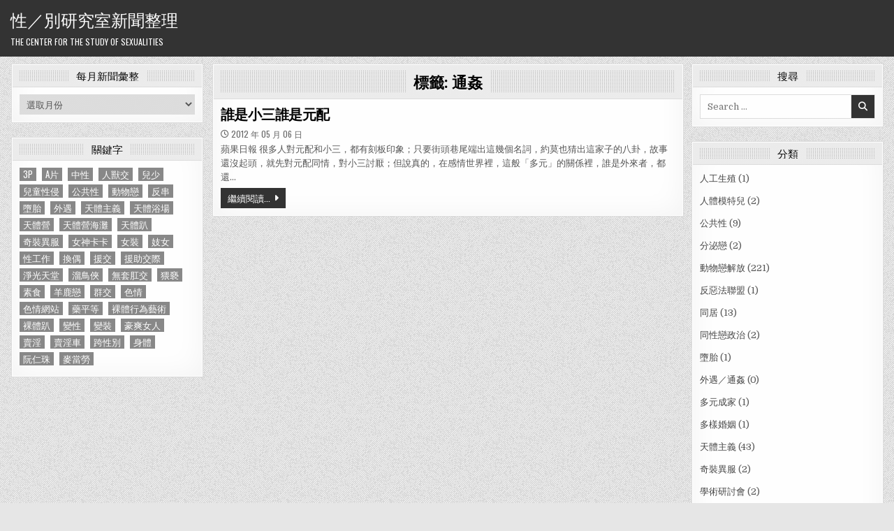

--- FILE ---
content_type: text/html; charset=UTF-8
request_url: https://sex.ncu.edu.tw/news_archive/?tag=%E9%80%9A%E5%A7%A6
body_size: 11144
content:
<!DOCTYPE html>
<html lang="zh-TW">
<head>
<meta charset="UTF-8">
<meta name="viewport" content="width=device-width, initial-scale=1, maximum-scale=1">
<link rel="profile" href="http://gmpg.org/xfn/11">
<title>通姦 &#8211; 性／別研究室新聞整理</title>
<meta name='robots' content='max-image-preview:large' />
	<style>img:is([sizes="auto" i], [sizes^="auto," i]) { contain-intrinsic-size: 3000px 1500px }</style>
	<link rel='dns-prefetch' href='//fonts.googleapis.com' />
<script type="text/javascript">
/* <![CDATA[ */
window._wpemojiSettings = {"baseUrl":"https:\/\/s.w.org\/images\/core\/emoji\/16.0.1\/72x72\/","ext":".png","svgUrl":"https:\/\/s.w.org\/images\/core\/emoji\/16.0.1\/svg\/","svgExt":".svg","source":{"concatemoji":"https:\/\/sex.ncu.edu.tw\/news_archive\/wp-includes\/js\/wp-emoji-release.min.js?ver=98905fb9152882b892065861c82dffaa"}};
/*! This file is auto-generated */
!function(s,n){var o,i,e;function c(e){try{var t={supportTests:e,timestamp:(new Date).valueOf()};sessionStorage.setItem(o,JSON.stringify(t))}catch(e){}}function p(e,t,n){e.clearRect(0,0,e.canvas.width,e.canvas.height),e.fillText(t,0,0);var t=new Uint32Array(e.getImageData(0,0,e.canvas.width,e.canvas.height).data),a=(e.clearRect(0,0,e.canvas.width,e.canvas.height),e.fillText(n,0,0),new Uint32Array(e.getImageData(0,0,e.canvas.width,e.canvas.height).data));return t.every(function(e,t){return e===a[t]})}function u(e,t){e.clearRect(0,0,e.canvas.width,e.canvas.height),e.fillText(t,0,0);for(var n=e.getImageData(16,16,1,1),a=0;a<n.data.length;a++)if(0!==n.data[a])return!1;return!0}function f(e,t,n,a){switch(t){case"flag":return n(e,"\ud83c\udff3\ufe0f\u200d\u26a7\ufe0f","\ud83c\udff3\ufe0f\u200b\u26a7\ufe0f")?!1:!n(e,"\ud83c\udde8\ud83c\uddf6","\ud83c\udde8\u200b\ud83c\uddf6")&&!n(e,"\ud83c\udff4\udb40\udc67\udb40\udc62\udb40\udc65\udb40\udc6e\udb40\udc67\udb40\udc7f","\ud83c\udff4\u200b\udb40\udc67\u200b\udb40\udc62\u200b\udb40\udc65\u200b\udb40\udc6e\u200b\udb40\udc67\u200b\udb40\udc7f");case"emoji":return!a(e,"\ud83e\udedf")}return!1}function g(e,t,n,a){var r="undefined"!=typeof WorkerGlobalScope&&self instanceof WorkerGlobalScope?new OffscreenCanvas(300,150):s.createElement("canvas"),o=r.getContext("2d",{willReadFrequently:!0}),i=(o.textBaseline="top",o.font="600 32px Arial",{});return e.forEach(function(e){i[e]=t(o,e,n,a)}),i}function t(e){var t=s.createElement("script");t.src=e,t.defer=!0,s.head.appendChild(t)}"undefined"!=typeof Promise&&(o="wpEmojiSettingsSupports",i=["flag","emoji"],n.supports={everything:!0,everythingExceptFlag:!0},e=new Promise(function(e){s.addEventListener("DOMContentLoaded",e,{once:!0})}),new Promise(function(t){var n=function(){try{var e=JSON.parse(sessionStorage.getItem(o));if("object"==typeof e&&"number"==typeof e.timestamp&&(new Date).valueOf()<e.timestamp+604800&&"object"==typeof e.supportTests)return e.supportTests}catch(e){}return null}();if(!n){if("undefined"!=typeof Worker&&"undefined"!=typeof OffscreenCanvas&&"undefined"!=typeof URL&&URL.createObjectURL&&"undefined"!=typeof Blob)try{var e="postMessage("+g.toString()+"("+[JSON.stringify(i),f.toString(),p.toString(),u.toString()].join(",")+"));",a=new Blob([e],{type:"text/javascript"}),r=new Worker(URL.createObjectURL(a),{name:"wpTestEmojiSupports"});return void(r.onmessage=function(e){c(n=e.data),r.terminate(),t(n)})}catch(e){}c(n=g(i,f,p,u))}t(n)}).then(function(e){for(var t in e)n.supports[t]=e[t],n.supports.everything=n.supports.everything&&n.supports[t],"flag"!==t&&(n.supports.everythingExceptFlag=n.supports.everythingExceptFlag&&n.supports[t]);n.supports.everythingExceptFlag=n.supports.everythingExceptFlag&&!n.supports.flag,n.DOMReady=!1,n.readyCallback=function(){n.DOMReady=!0}}).then(function(){return e}).then(function(){var e;n.supports.everything||(n.readyCallback(),(e=n.source||{}).concatemoji?t(e.concatemoji):e.wpemoji&&e.twemoji&&(t(e.twemoji),t(e.wpemoji)))}))}((window,document),window._wpemojiSettings);
/* ]]> */
</script>
<style id='wp-emoji-styles-inline-css' type='text/css'>

	img.wp-smiley, img.emoji {
		display: inline !important;
		border: none !important;
		box-shadow: none !important;
		height: 1em !important;
		width: 1em !important;
		margin: 0 0.07em !important;
		vertical-align: -0.1em !important;
		background: none !important;
		padding: 0 !important;
	}
</style>
<link rel='stylesheet' id='wp-block-library-css' href='https://sex.ncu.edu.tw/news_archive/wp-includes/css/dist/block-library/style.min.css?ver=98905fb9152882b892065861c82dffaa' type='text/css' media='all' />
<style id='classic-theme-styles-inline-css' type='text/css'>
/*! This file is auto-generated */
.wp-block-button__link{color:#fff;background-color:#32373c;border-radius:9999px;box-shadow:none;text-decoration:none;padding:calc(.667em + 2px) calc(1.333em + 2px);font-size:1.125em}.wp-block-file__button{background:#32373c;color:#fff;text-decoration:none}
</style>
<style id='global-styles-inline-css' type='text/css'>
:root{--wp--preset--aspect-ratio--square: 1;--wp--preset--aspect-ratio--4-3: 4/3;--wp--preset--aspect-ratio--3-4: 3/4;--wp--preset--aspect-ratio--3-2: 3/2;--wp--preset--aspect-ratio--2-3: 2/3;--wp--preset--aspect-ratio--16-9: 16/9;--wp--preset--aspect-ratio--9-16: 9/16;--wp--preset--color--black: #000000;--wp--preset--color--cyan-bluish-gray: #abb8c3;--wp--preset--color--white: #ffffff;--wp--preset--color--pale-pink: #f78da7;--wp--preset--color--vivid-red: #cf2e2e;--wp--preset--color--luminous-vivid-orange: #ff6900;--wp--preset--color--luminous-vivid-amber: #fcb900;--wp--preset--color--light-green-cyan: #7bdcb5;--wp--preset--color--vivid-green-cyan: #00d084;--wp--preset--color--pale-cyan-blue: #8ed1fc;--wp--preset--color--vivid-cyan-blue: #0693e3;--wp--preset--color--vivid-purple: #9b51e0;--wp--preset--gradient--vivid-cyan-blue-to-vivid-purple: linear-gradient(135deg,rgba(6,147,227,1) 0%,rgb(155,81,224) 100%);--wp--preset--gradient--light-green-cyan-to-vivid-green-cyan: linear-gradient(135deg,rgb(122,220,180) 0%,rgb(0,208,130) 100%);--wp--preset--gradient--luminous-vivid-amber-to-luminous-vivid-orange: linear-gradient(135deg,rgba(252,185,0,1) 0%,rgba(255,105,0,1) 100%);--wp--preset--gradient--luminous-vivid-orange-to-vivid-red: linear-gradient(135deg,rgba(255,105,0,1) 0%,rgb(207,46,46) 100%);--wp--preset--gradient--very-light-gray-to-cyan-bluish-gray: linear-gradient(135deg,rgb(238,238,238) 0%,rgb(169,184,195) 100%);--wp--preset--gradient--cool-to-warm-spectrum: linear-gradient(135deg,rgb(74,234,220) 0%,rgb(151,120,209) 20%,rgb(207,42,186) 40%,rgb(238,44,130) 60%,rgb(251,105,98) 80%,rgb(254,248,76) 100%);--wp--preset--gradient--blush-light-purple: linear-gradient(135deg,rgb(255,206,236) 0%,rgb(152,150,240) 100%);--wp--preset--gradient--blush-bordeaux: linear-gradient(135deg,rgb(254,205,165) 0%,rgb(254,45,45) 50%,rgb(107,0,62) 100%);--wp--preset--gradient--luminous-dusk: linear-gradient(135deg,rgb(255,203,112) 0%,rgb(199,81,192) 50%,rgb(65,88,208) 100%);--wp--preset--gradient--pale-ocean: linear-gradient(135deg,rgb(255,245,203) 0%,rgb(182,227,212) 50%,rgb(51,167,181) 100%);--wp--preset--gradient--electric-grass: linear-gradient(135deg,rgb(202,248,128) 0%,rgb(113,206,126) 100%);--wp--preset--gradient--midnight: linear-gradient(135deg,rgb(2,3,129) 0%,rgb(40,116,252) 100%);--wp--preset--font-size--small: 13px;--wp--preset--font-size--medium: 20px;--wp--preset--font-size--large: 36px;--wp--preset--font-size--x-large: 42px;--wp--preset--spacing--20: 0.44rem;--wp--preset--spacing--30: 0.67rem;--wp--preset--spacing--40: 1rem;--wp--preset--spacing--50: 1.5rem;--wp--preset--spacing--60: 2.25rem;--wp--preset--spacing--70: 3.38rem;--wp--preset--spacing--80: 5.06rem;--wp--preset--shadow--natural: 6px 6px 9px rgba(0, 0, 0, 0.2);--wp--preset--shadow--deep: 12px 12px 50px rgba(0, 0, 0, 0.4);--wp--preset--shadow--sharp: 6px 6px 0px rgba(0, 0, 0, 0.2);--wp--preset--shadow--outlined: 6px 6px 0px -3px rgba(255, 255, 255, 1), 6px 6px rgba(0, 0, 0, 1);--wp--preset--shadow--crisp: 6px 6px 0px rgba(0, 0, 0, 1);}:where(.is-layout-flex){gap: 0.5em;}:where(.is-layout-grid){gap: 0.5em;}body .is-layout-flex{display: flex;}.is-layout-flex{flex-wrap: wrap;align-items: center;}.is-layout-flex > :is(*, div){margin: 0;}body .is-layout-grid{display: grid;}.is-layout-grid > :is(*, div){margin: 0;}:where(.wp-block-columns.is-layout-flex){gap: 2em;}:where(.wp-block-columns.is-layout-grid){gap: 2em;}:where(.wp-block-post-template.is-layout-flex){gap: 1.25em;}:where(.wp-block-post-template.is-layout-grid){gap: 1.25em;}.has-black-color{color: var(--wp--preset--color--black) !important;}.has-cyan-bluish-gray-color{color: var(--wp--preset--color--cyan-bluish-gray) !important;}.has-white-color{color: var(--wp--preset--color--white) !important;}.has-pale-pink-color{color: var(--wp--preset--color--pale-pink) !important;}.has-vivid-red-color{color: var(--wp--preset--color--vivid-red) !important;}.has-luminous-vivid-orange-color{color: var(--wp--preset--color--luminous-vivid-orange) !important;}.has-luminous-vivid-amber-color{color: var(--wp--preset--color--luminous-vivid-amber) !important;}.has-light-green-cyan-color{color: var(--wp--preset--color--light-green-cyan) !important;}.has-vivid-green-cyan-color{color: var(--wp--preset--color--vivid-green-cyan) !important;}.has-pale-cyan-blue-color{color: var(--wp--preset--color--pale-cyan-blue) !important;}.has-vivid-cyan-blue-color{color: var(--wp--preset--color--vivid-cyan-blue) !important;}.has-vivid-purple-color{color: var(--wp--preset--color--vivid-purple) !important;}.has-black-background-color{background-color: var(--wp--preset--color--black) !important;}.has-cyan-bluish-gray-background-color{background-color: var(--wp--preset--color--cyan-bluish-gray) !important;}.has-white-background-color{background-color: var(--wp--preset--color--white) !important;}.has-pale-pink-background-color{background-color: var(--wp--preset--color--pale-pink) !important;}.has-vivid-red-background-color{background-color: var(--wp--preset--color--vivid-red) !important;}.has-luminous-vivid-orange-background-color{background-color: var(--wp--preset--color--luminous-vivid-orange) !important;}.has-luminous-vivid-amber-background-color{background-color: var(--wp--preset--color--luminous-vivid-amber) !important;}.has-light-green-cyan-background-color{background-color: var(--wp--preset--color--light-green-cyan) !important;}.has-vivid-green-cyan-background-color{background-color: var(--wp--preset--color--vivid-green-cyan) !important;}.has-pale-cyan-blue-background-color{background-color: var(--wp--preset--color--pale-cyan-blue) !important;}.has-vivid-cyan-blue-background-color{background-color: var(--wp--preset--color--vivid-cyan-blue) !important;}.has-vivid-purple-background-color{background-color: var(--wp--preset--color--vivid-purple) !important;}.has-black-border-color{border-color: var(--wp--preset--color--black) !important;}.has-cyan-bluish-gray-border-color{border-color: var(--wp--preset--color--cyan-bluish-gray) !important;}.has-white-border-color{border-color: var(--wp--preset--color--white) !important;}.has-pale-pink-border-color{border-color: var(--wp--preset--color--pale-pink) !important;}.has-vivid-red-border-color{border-color: var(--wp--preset--color--vivid-red) !important;}.has-luminous-vivid-orange-border-color{border-color: var(--wp--preset--color--luminous-vivid-orange) !important;}.has-luminous-vivid-amber-border-color{border-color: var(--wp--preset--color--luminous-vivid-amber) !important;}.has-light-green-cyan-border-color{border-color: var(--wp--preset--color--light-green-cyan) !important;}.has-vivid-green-cyan-border-color{border-color: var(--wp--preset--color--vivid-green-cyan) !important;}.has-pale-cyan-blue-border-color{border-color: var(--wp--preset--color--pale-cyan-blue) !important;}.has-vivid-cyan-blue-border-color{border-color: var(--wp--preset--color--vivid-cyan-blue) !important;}.has-vivid-purple-border-color{border-color: var(--wp--preset--color--vivid-purple) !important;}.has-vivid-cyan-blue-to-vivid-purple-gradient-background{background: var(--wp--preset--gradient--vivid-cyan-blue-to-vivid-purple) !important;}.has-light-green-cyan-to-vivid-green-cyan-gradient-background{background: var(--wp--preset--gradient--light-green-cyan-to-vivid-green-cyan) !important;}.has-luminous-vivid-amber-to-luminous-vivid-orange-gradient-background{background: var(--wp--preset--gradient--luminous-vivid-amber-to-luminous-vivid-orange) !important;}.has-luminous-vivid-orange-to-vivid-red-gradient-background{background: var(--wp--preset--gradient--luminous-vivid-orange-to-vivid-red) !important;}.has-very-light-gray-to-cyan-bluish-gray-gradient-background{background: var(--wp--preset--gradient--very-light-gray-to-cyan-bluish-gray) !important;}.has-cool-to-warm-spectrum-gradient-background{background: var(--wp--preset--gradient--cool-to-warm-spectrum) !important;}.has-blush-light-purple-gradient-background{background: var(--wp--preset--gradient--blush-light-purple) !important;}.has-blush-bordeaux-gradient-background{background: var(--wp--preset--gradient--blush-bordeaux) !important;}.has-luminous-dusk-gradient-background{background: var(--wp--preset--gradient--luminous-dusk) !important;}.has-pale-ocean-gradient-background{background: var(--wp--preset--gradient--pale-ocean) !important;}.has-electric-grass-gradient-background{background: var(--wp--preset--gradient--electric-grass) !important;}.has-midnight-gradient-background{background: var(--wp--preset--gradient--midnight) !important;}.has-small-font-size{font-size: var(--wp--preset--font-size--small) !important;}.has-medium-font-size{font-size: var(--wp--preset--font-size--medium) !important;}.has-large-font-size{font-size: var(--wp--preset--font-size--large) !important;}.has-x-large-font-size{font-size: var(--wp--preset--font-size--x-large) !important;}
:where(.wp-block-post-template.is-layout-flex){gap: 1.25em;}:where(.wp-block-post-template.is-layout-grid){gap: 1.25em;}
:where(.wp-block-columns.is-layout-flex){gap: 2em;}:where(.wp-block-columns.is-layout-grid){gap: 2em;}
:root :where(.wp-block-pullquote){font-size: 1.5em;line-height: 1.6;}
</style>
<link rel='stylesheet' id='primewp-maincss-css' href='https://sex.ncu.edu.tw/news_archive/wp-content/themes/primewp/style.css' type='text/css' media='all' />
<link rel='stylesheet' id='fontawesome-css' href='https://sex.ncu.edu.tw/news_archive/wp-content/themes/primewp/assets/css/all.min.css' type='text/css' media='all' />
<link rel='stylesheet' id='primewp-webfont-css' href='//fonts.googleapis.com/css?family=Playfair+Display:400,400i,700,700i|Domine:400,700|Oswald:400,700|Patua+One|Roboto+Condensed:400,400i,700,700i&#038;display=swap' type='text/css' media='all' />
<link rel='stylesheet' id='video-js-css' href='https://sex.ncu.edu.tw/news_archive/wp-content/plugins/video-embed-thumbnail-generator/video-js/video-js.min.css?ver=7.14.3' type='text/css' media='all' />
<link rel='stylesheet' id='video-js-kg-skin-css' href='https://sex.ncu.edu.tw/news_archive/wp-content/plugins/video-embed-thumbnail-generator/video-js/kg-video-js-skin.css?ver=4.10.3' type='text/css' media='all' />
<link rel='stylesheet' id='kgvid_video_styles-css' href='https://sex.ncu.edu.tw/news_archive/wp-content/plugins/video-embed-thumbnail-generator/src/public/css/videopack-styles.css?ver=4.10.3' type='text/css' media='all' />
<!--n2css--><!--n2js--><script type="text/javascript" src="https://sex.ncu.edu.tw/news_archive/wp-includes/js/jquery/jquery.min.js?ver=3.7.1" id="jquery-core-js"></script>
<script type="text/javascript" src="https://sex.ncu.edu.tw/news_archive/wp-includes/js/jquery/jquery-migrate.min.js?ver=3.4.1" id="jquery-migrate-js"></script>
<link rel="https://api.w.org/" href="https://sex.ncu.edu.tw/news_archive/index.php?rest_route=/" /><link rel="alternate" title="JSON" type="application/json" href="https://sex.ncu.edu.tw/news_archive/index.php?rest_route=/wp/v2/tags/52" /><link rel="EditURI" type="application/rsd+xml" title="RSD" href="https://sex.ncu.edu.tw/news_archive/xmlrpc.php?rsd" />

<style type="text/css" id="custom-background-css">
body.custom-background { background-image: url("https://sex.ncu.edu.tw/news_archive/wp-content/themes/primewp/assets/images/background.png"); background-position: left top; background-size: auto; background-repeat: repeat; background-attachment: fixed; }
</style>
	</head>

<body class="archive tag tag-52 custom-background wp-embed-responsive wp-theme-primewp metaslider-plugin primewp-animated primewp-fadein primewp-header-menu-active primewp-secondary-menu-active primewp-uc-links" id="primewp-site-body" itemscope="itemscope" itemtype="http://schema.org/WebPage">
<a class="skip-link screen-reader-text" href="#primewp-posts-wrapper">Skip to content</a>


<div class="primewp-site-header primewp-container" id="primewp-header" itemscope="itemscope" itemtype="http://schema.org/WPHeader" role="banner">
<div class="primewp-head-content primewp-clearfix" id="primewp-head-content">

<div class="primewp-header-inside primewp-clearfix">
<div class="primewp-header-inside-content primewp-clearfix">
<div class="primewp-outer-wrapper">

<div class="primewp-logo">
    <div class="site-branding">
                  <p class="primewp-site-title"><a href="https://sex.ncu.edu.tw/news_archive/" rel="home">性／別研究室新聞整理</a></p>
            <p class="primewp-site-description"><span>The Center for the Study of Sexualities</span></p>        </div>
</div>

<div class="primewp-header-right">
</div>

</div>
</div>
</div>

<div class="primewp-header-bottom-content" id="primewp-header-bottom-content-1">
<div class="primewp-outer-wrapper">

<form role="search" method="get" class="primewp-search-form" action="https://sex.ncu.edu.tw/news_archive/">
<label>
    <span class="primewp-sr-only">Search for:</span>
    <input type="search" class="primewp-search-field" placeholder="Search &hellip;" value="" name="s" />
</label>
<input type="submit" class="primewp-search-submit" value="&#xf002;" />
</form></div>
</div>

<div class="primewp-header-bottom-content" id="primewp-header-bottom-content-2">
<div class="primewp-outer-wrapper">

<div class='primewp-top-social-icons'>
                                                                                                                                                                                                                                                                               <a href="https://sex.ncu.edu.tw/news_archive/wp-login.php?redirect_to=https%3A%2F%2Fsex.ncu.edu.tw%2Fnews_archive%2F%3Fp%3D340" aria-label="Login / Register Button" class="primewp-social-icon-login"><i class="fas fa-sign-in-alt" aria-hidden="true" title="Login / Register"></i></a></div>

</div>
</div>

</div><!--/#primewp-head-content -->
</div><!--/#primewp-header -->



<div class="primewp-outer-wrapper">


</div>

<div class="primewp-outer-wrapper" id="primewp-wrapper-outside">

<div class="primewp-container primewp-clearfix" id="primewp-wrapper">
<div class="primewp-content-wrapper primewp-clearfix" id="primewp-content-wrapper">
<div class="primewp-main-wrapper primewp-clearfix" id="primewp-main-wrapper" itemscope="itemscope" itemtype="http://schema.org/Blog" role="main">
<div class="theiaStickySidebar">
<div class="primewp-main-wrapper-inside primewp-clearfix">




<div class="primewp-posts-wrapper" id="primewp-posts-wrapper">

<div class="primewp-posts primewp-box">
<div class="primewp-box-inside">

<div class="primewp-page-header-outside">
<header class="primewp-page-header">
<div class="primewp-page-header-inside">
<h1 class="page-title">標籤: <span>通姦</span></h1></div>
</header>
</div>

<div class="primewp-posts-content">


    <div class="primewp-posts-container">
        
        
<div id="post-340" class="primewp-fp04-post primewp-item-post">

    
        <div class="primewp-fp04-post-details-full">
    
    <h3 class="primewp-fp04-post-title"><a href="https://sex.ncu.edu.tw/news_archive/?p=340" rel="bookmark">誰是小三誰是元配</a></h3>
            <div class="primewp-fp04-post-footer">
        <span class="primewp-fp04-post-date primewp-fp04-post-meta"><i class="far fa-clock" aria-hidden="true"></i>&nbsp;2012 年 05 月 06 日</span>        </div>
    
    <div class="primewp-fp04-post-snippet"><p>蘋果日報 很多人對元配和小三，都有刻板印象；只要街頭巷尾端出這幾個名詞，約莫也猜出這家子的八卦，故事還沒起頭，就先對元配同情，對小三討厭；但說真的，在感情世界裡，這般「多元」的關係裡，誰是外來者，都還&#8230;</p>
</div>
    <div class='primewp-fp04-post-read-more'><a href="https://sex.ncu.edu.tw/news_archive/?p=340">繼續閱讀...</a></div>
    </div>    
</div>
        </div>
    <div class="clear"></div>

    

</div>

</div>
</div>

</div><!--/#primewp-posts-wrapper -->




</div>
</div>
</div><!-- /#primewp-main-wrapper -->


<div class="primewp-sidebar-one-wrapper primewp-sidebar-widget-areas primewp-clearfix" id="primewp-sidebar-one-wrapper" itemscope="itemscope" itemtype="http://schema.org/WPSideBar" role="complementary">
<div class="theiaStickySidebar">
<div class="primewp-sidebar-one-wrapper-inside primewp-clearfix">

<div id="archives-4" class="primewp-side-widget widget primewp-box widget_archive"><div class="primewp-box-inside"><div class="primewp-widget-header"><h2 class="primewp-widget-title"><span>每月新聞彙整</span></h2></div>		<label class="screen-reader-text" for="archives-dropdown-4">每月新聞彙整</label>
		<select id="archives-dropdown-4" name="archive-dropdown">
			
			<option value="">選取月份</option>
				<option value='https://sex.ncu.edu.tw/news_archive/?m=202509'> 2025 年 9 月 &nbsp;(1)</option>
	<option value='https://sex.ncu.edu.tw/news_archive/?m=202111'> 2021 年 11 月 &nbsp;(1)</option>
	<option value='https://sex.ncu.edu.tw/news_archive/?m=202009'> 2020 年 9 月 &nbsp;(1)</option>
	<option value='https://sex.ncu.edu.tw/news_archive/?m=202008'> 2020 年 8 月 &nbsp;(1)</option>
	<option value='https://sex.ncu.edu.tw/news_archive/?m=202007'> 2020 年 7 月 &nbsp;(1)</option>
	<option value='https://sex.ncu.edu.tw/news_archive/?m=202006'> 2020 年 6 月 &nbsp;(1)</option>
	<option value='https://sex.ncu.edu.tw/news_archive/?m=202003'> 2020 年 3 月 &nbsp;(3)</option>
	<option value='https://sex.ncu.edu.tw/news_archive/?m=201912'> 2019 年 12 月 &nbsp;(1)</option>
	<option value='https://sex.ncu.edu.tw/news_archive/?m=201809'> 2018 年 9 月 &nbsp;(1)</option>
	<option value='https://sex.ncu.edu.tw/news_archive/?m=201807'> 2018 年 7 月 &nbsp;(1)</option>
	<option value='https://sex.ncu.edu.tw/news_archive/?m=201806'> 2018 年 6 月 &nbsp;(1)</option>
	<option value='https://sex.ncu.edu.tw/news_archive/?m=201804'> 2018 年 4 月 &nbsp;(1)</option>
	<option value='https://sex.ncu.edu.tw/news_archive/?m=201803'> 2018 年 3 月 &nbsp;(2)</option>
	<option value='https://sex.ncu.edu.tw/news_archive/?m=201802'> 2018 年 2 月 &nbsp;(3)</option>
	<option value='https://sex.ncu.edu.tw/news_archive/?m=201801'> 2018 年 1 月 &nbsp;(3)</option>
	<option value='https://sex.ncu.edu.tw/news_archive/?m=201708'> 2017 年 8 月 &nbsp;(2)</option>
	<option value='https://sex.ncu.edu.tw/news_archive/?m=201506'> 2015 年 6 月 &nbsp;(1)</option>
	<option value='https://sex.ncu.edu.tw/news_archive/?m=201408'> 2014 年 8 月 &nbsp;(1)</option>
	<option value='https://sex.ncu.edu.tw/news_archive/?m=201312'> 2013 年 12 月 &nbsp;(1)</option>
	<option value='https://sex.ncu.edu.tw/news_archive/?m=201311'> 2013 年 11 月 &nbsp;(2)</option>
	<option value='https://sex.ncu.edu.tw/news_archive/?m=201310'> 2013 年 10 月 &nbsp;(1)</option>
	<option value='https://sex.ncu.edu.tw/news_archive/?m=201309'> 2013 年 9 月 &nbsp;(1)</option>
	<option value='https://sex.ncu.edu.tw/news_archive/?m=201308'> 2013 年 8 月 &nbsp;(1)</option>
	<option value='https://sex.ncu.edu.tw/news_archive/?m=201307'> 2013 年 7 月 &nbsp;(13)</option>
	<option value='https://sex.ncu.edu.tw/news_archive/?m=201306'> 2013 年 6 月 &nbsp;(6)</option>
	<option value='https://sex.ncu.edu.tw/news_archive/?m=201305'> 2013 年 5 月 &nbsp;(7)</option>
	<option value='https://sex.ncu.edu.tw/news_archive/?m=201304'> 2013 年 4 月 &nbsp;(14)</option>
	<option value='https://sex.ncu.edu.tw/news_archive/?m=201303'> 2013 年 3 月 &nbsp;(15)</option>
	<option value='https://sex.ncu.edu.tw/news_archive/?m=201301'> 2013 年 1 月 &nbsp;(2)</option>
	<option value='https://sex.ncu.edu.tw/news_archive/?m=201212'> 2012 年 12 月 &nbsp;(2)</option>
	<option value='https://sex.ncu.edu.tw/news_archive/?m=201211'> 2012 年 11 月 &nbsp;(3)</option>
	<option value='https://sex.ncu.edu.tw/news_archive/?m=201210'> 2012 年 10 月 &nbsp;(2)</option>
	<option value='https://sex.ncu.edu.tw/news_archive/?m=201209'> 2012 年 9 月 &nbsp;(1)</option>
	<option value='https://sex.ncu.edu.tw/news_archive/?m=201208'> 2012 年 8 月 &nbsp;(6)</option>
	<option value='https://sex.ncu.edu.tw/news_archive/?m=201207'> 2012 年 7 月 &nbsp;(4)</option>
	<option value='https://sex.ncu.edu.tw/news_archive/?m=201206'> 2012 年 6 月 &nbsp;(2)</option>
	<option value='https://sex.ncu.edu.tw/news_archive/?m=201205'> 2012 年 5 月 &nbsp;(3)</option>
	<option value='https://sex.ncu.edu.tw/news_archive/?m=201204'> 2012 年 4 月 &nbsp;(4)</option>
	<option value='https://sex.ncu.edu.tw/news_archive/?m=201203'> 2012 年 3 月 &nbsp;(6)</option>
	<option value='https://sex.ncu.edu.tw/news_archive/?m=201202'> 2012 年 2 月 &nbsp;(7)</option>
	<option value='https://sex.ncu.edu.tw/news_archive/?m=201201'> 2012 年 1 月 &nbsp;(9)</option>
	<option value='https://sex.ncu.edu.tw/news_archive/?m=201111'> 2011 年 11 月 &nbsp;(5)</option>
	<option value='https://sex.ncu.edu.tw/news_archive/?m=201110'> 2011 年 10 月 &nbsp;(3)</option>
	<option value='https://sex.ncu.edu.tw/news_archive/?m=201108'> 2011 年 8 月 &nbsp;(3)</option>
	<option value='https://sex.ncu.edu.tw/news_archive/?m=201107'> 2011 年 7 月 &nbsp;(7)</option>
	<option value='https://sex.ncu.edu.tw/news_archive/?m=201106'> 2011 年 6 月 &nbsp;(13)</option>
	<option value='https://sex.ncu.edu.tw/news_archive/?m=201105'> 2011 年 5 月 &nbsp;(11)</option>
	<option value='https://sex.ncu.edu.tw/news_archive/?m=201104'> 2011 年 4 月 &nbsp;(9)</option>
	<option value='https://sex.ncu.edu.tw/news_archive/?m=201103'> 2011 年 3 月 &nbsp;(4)</option>
	<option value='https://sex.ncu.edu.tw/news_archive/?m=201102'> 2011 年 2 月 &nbsp;(10)</option>
	<option value='https://sex.ncu.edu.tw/news_archive/?m=201101'> 2011 年 1 月 &nbsp;(6)</option>
	<option value='https://sex.ncu.edu.tw/news_archive/?m=201012'> 2010 年 12 月 &nbsp;(4)</option>
	<option value='https://sex.ncu.edu.tw/news_archive/?m=201011'> 2010 年 11 月 &nbsp;(5)</option>
	<option value='https://sex.ncu.edu.tw/news_archive/?m=201010'> 2010 年 10 月 &nbsp;(13)</option>
	<option value='https://sex.ncu.edu.tw/news_archive/?m=201009'> 2010 年 9 月 &nbsp;(9)</option>
	<option value='https://sex.ncu.edu.tw/news_archive/?m=201008'> 2010 年 8 月 &nbsp;(28)</option>
	<option value='https://sex.ncu.edu.tw/news_archive/?m=201007'> 2010 年 7 月 &nbsp;(16)</option>
	<option value='https://sex.ncu.edu.tw/news_archive/?m=201006'> 2010 年 6 月 &nbsp;(5)</option>
	<option value='https://sex.ncu.edu.tw/news_archive/?m=201005'> 2010 年 5 月 &nbsp;(8)</option>
	<option value='https://sex.ncu.edu.tw/news_archive/?m=201004'> 2010 年 4 月 &nbsp;(11)</option>
	<option value='https://sex.ncu.edu.tw/news_archive/?m=201003'> 2010 年 3 月 &nbsp;(10)</option>
	<option value='https://sex.ncu.edu.tw/news_archive/?m=201002'> 2010 年 2 月 &nbsp;(9)</option>
	<option value='https://sex.ncu.edu.tw/news_archive/?m=201001'> 2010 年 1 月 &nbsp;(11)</option>
	<option value='https://sex.ncu.edu.tw/news_archive/?m=200912'> 2009 年 12 月 &nbsp;(20)</option>
	<option value='https://sex.ncu.edu.tw/news_archive/?m=200911'> 2009 年 11 月 &nbsp;(25)</option>
	<option value='https://sex.ncu.edu.tw/news_archive/?m=200910'> 2009 年 10 月 &nbsp;(14)</option>
	<option value='https://sex.ncu.edu.tw/news_archive/?m=200909'> 2009 年 9 月 &nbsp;(8)</option>
	<option value='https://sex.ncu.edu.tw/news_archive/?m=200908'> 2009 年 8 月 &nbsp;(4)</option>
	<option value='https://sex.ncu.edu.tw/news_archive/?m=200907'> 2009 年 7 月 &nbsp;(16)</option>
	<option value='https://sex.ncu.edu.tw/news_archive/?m=200906'> 2009 年 6 月 &nbsp;(9)</option>
	<option value='https://sex.ncu.edu.tw/news_archive/?m=200905'> 2009 年 5 月 &nbsp;(3)</option>
	<option value='https://sex.ncu.edu.tw/news_archive/?m=200904'> 2009 年 4 月 &nbsp;(2)</option>
	<option value='https://sex.ncu.edu.tw/news_archive/?m=200903'> 2009 年 3 月 &nbsp;(2)</option>
	<option value='https://sex.ncu.edu.tw/news_archive/?m=200902'> 2009 年 2 月 &nbsp;(5)</option>
	<option value='https://sex.ncu.edu.tw/news_archive/?m=200901'> 2009 年 1 月 &nbsp;(12)</option>
	<option value='https://sex.ncu.edu.tw/news_archive/?m=200812'> 2008 年 12 月 &nbsp;(6)</option>
	<option value='https://sex.ncu.edu.tw/news_archive/?m=200811'> 2008 年 11 月 &nbsp;(10)</option>
	<option value='https://sex.ncu.edu.tw/news_archive/?m=200810'> 2008 年 10 月 &nbsp;(12)</option>
	<option value='https://sex.ncu.edu.tw/news_archive/?m=200809'> 2008 年 9 月 &nbsp;(3)</option>
	<option value='https://sex.ncu.edu.tw/news_archive/?m=200808'> 2008 年 8 月 &nbsp;(7)</option>
	<option value='https://sex.ncu.edu.tw/news_archive/?m=200807'> 2008 年 7 月 &nbsp;(12)</option>
	<option value='https://sex.ncu.edu.tw/news_archive/?m=200806'> 2008 年 6 月 &nbsp;(10)</option>
	<option value='https://sex.ncu.edu.tw/news_archive/?m=200805'> 2008 年 5 月 &nbsp;(5)</option>
	<option value='https://sex.ncu.edu.tw/news_archive/?m=200804'> 2008 年 4 月 &nbsp;(11)</option>
	<option value='https://sex.ncu.edu.tw/news_archive/?m=200803'> 2008 年 3 月 &nbsp;(8)</option>
	<option value='https://sex.ncu.edu.tw/news_archive/?m=200802'> 2008 年 2 月 &nbsp;(9)</option>
	<option value='https://sex.ncu.edu.tw/news_archive/?m=200801'> 2008 年 1 月 &nbsp;(3)</option>
	<option value='https://sex.ncu.edu.tw/news_archive/?m=200712'> 2007 年 12 月 &nbsp;(6)</option>
	<option value='https://sex.ncu.edu.tw/news_archive/?m=200711'> 2007 年 11 月 &nbsp;(9)</option>
	<option value='https://sex.ncu.edu.tw/news_archive/?m=200710'> 2007 年 10 月 &nbsp;(7)</option>
	<option value='https://sex.ncu.edu.tw/news_archive/?m=200709'> 2007 年 9 月 &nbsp;(6)</option>
	<option value='https://sex.ncu.edu.tw/news_archive/?m=200708'> 2007 年 8 月 &nbsp;(12)</option>
	<option value='https://sex.ncu.edu.tw/news_archive/?m=200707'> 2007 年 7 月 &nbsp;(4)</option>
	<option value='https://sex.ncu.edu.tw/news_archive/?m=200706'> 2007 年 6 月 &nbsp;(7)</option>
	<option value='https://sex.ncu.edu.tw/news_archive/?m=200705'> 2007 年 5 月 &nbsp;(7)</option>
	<option value='https://sex.ncu.edu.tw/news_archive/?m=200704'> 2007 年 4 月 &nbsp;(8)</option>
	<option value='https://sex.ncu.edu.tw/news_archive/?m=200703'> 2007 年 3 月 &nbsp;(12)</option>
	<option value='https://sex.ncu.edu.tw/news_archive/?m=200702'> 2007 年 2 月 &nbsp;(3)</option>
	<option value='https://sex.ncu.edu.tw/news_archive/?m=200701'> 2007 年 1 月 &nbsp;(9)</option>
	<option value='https://sex.ncu.edu.tw/news_archive/?m=200612'> 2006 年 12 月 &nbsp;(3)</option>
	<option value='https://sex.ncu.edu.tw/news_archive/?m=200611'> 2006 年 11 月 &nbsp;(8)</option>
	<option value='https://sex.ncu.edu.tw/news_archive/?m=200610'> 2006 年 10 月 &nbsp;(7)</option>
	<option value='https://sex.ncu.edu.tw/news_archive/?m=200609'> 2006 年 9 月 &nbsp;(10)</option>
	<option value='https://sex.ncu.edu.tw/news_archive/?m=200608'> 2006 年 8 月 &nbsp;(8)</option>
	<option value='https://sex.ncu.edu.tw/news_archive/?m=200607'> 2006 年 7 月 &nbsp;(7)</option>
	<option value='https://sex.ncu.edu.tw/news_archive/?m=200606'> 2006 年 6 月 &nbsp;(5)</option>
	<option value='https://sex.ncu.edu.tw/news_archive/?m=200605'> 2006 年 5 月 &nbsp;(7)</option>
	<option value='https://sex.ncu.edu.tw/news_archive/?m=200604'> 2006 年 4 月 &nbsp;(7)</option>
	<option value='https://sex.ncu.edu.tw/news_archive/?m=200603'> 2006 年 3 月 &nbsp;(7)</option>
	<option value='https://sex.ncu.edu.tw/news_archive/?m=200602'> 2006 年 2 月 &nbsp;(3)</option>
	<option value='https://sex.ncu.edu.tw/news_archive/?m=200601'> 2006 年 1 月 &nbsp;(5)</option>
	<option value='https://sex.ncu.edu.tw/news_archive/?m=200512'> 2005 年 12 月 &nbsp;(4)</option>
	<option value='https://sex.ncu.edu.tw/news_archive/?m=200511'> 2005 年 11 月 &nbsp;(5)</option>
	<option value='https://sex.ncu.edu.tw/news_archive/?m=200510'> 2005 年 10 月 &nbsp;(5)</option>
	<option value='https://sex.ncu.edu.tw/news_archive/?m=200509'> 2005 年 9 月 &nbsp;(5)</option>
	<option value='https://sex.ncu.edu.tw/news_archive/?m=200508'> 2005 年 8 月 &nbsp;(3)</option>
	<option value='https://sex.ncu.edu.tw/news_archive/?m=200507'> 2005 年 7 月 &nbsp;(8)</option>
	<option value='https://sex.ncu.edu.tw/news_archive/?m=200506'> 2005 年 6 月 &nbsp;(3)</option>
	<option value='https://sex.ncu.edu.tw/news_archive/?m=200505'> 2005 年 5 月 &nbsp;(6)</option>
	<option value='https://sex.ncu.edu.tw/news_archive/?m=200504'> 2005 年 4 月 &nbsp;(3)</option>
	<option value='https://sex.ncu.edu.tw/news_archive/?m=200503'> 2005 年 3 月 &nbsp;(12)</option>
	<option value='https://sex.ncu.edu.tw/news_archive/?m=200502'> 2005 年 2 月 &nbsp;(5)</option>
	<option value='https://sex.ncu.edu.tw/news_archive/?m=200501'> 2005 年 1 月 &nbsp;(7)</option>
	<option value='https://sex.ncu.edu.tw/news_archive/?m=200412'> 2004 年 12 月 &nbsp;(4)</option>
	<option value='https://sex.ncu.edu.tw/news_archive/?m=200411'> 2004 年 11 月 &nbsp;(9)</option>
	<option value='https://sex.ncu.edu.tw/news_archive/?m=200410'> 2004 年 10 月 &nbsp;(19)</option>
	<option value='https://sex.ncu.edu.tw/news_archive/?m=200409'> 2004 年 9 月 &nbsp;(21)</option>
	<option value='https://sex.ncu.edu.tw/news_archive/?m=200408'> 2004 年 8 月 &nbsp;(7)</option>
	<option value='https://sex.ncu.edu.tw/news_archive/?m=200407'> 2004 年 7 月 &nbsp;(20)</option>
	<option value='https://sex.ncu.edu.tw/news_archive/?m=200406'> 2004 年 6 月 &nbsp;(47)</option>
	<option value='https://sex.ncu.edu.tw/news_archive/?m=200405'> 2004 年 5 月 &nbsp;(20)</option>
	<option value='https://sex.ncu.edu.tw/news_archive/?m=200404'> 2004 年 4 月 &nbsp;(6)</option>
	<option value='https://sex.ncu.edu.tw/news_archive/?m=200403'> 2004 年 3 月 &nbsp;(6)</option>
	<option value='https://sex.ncu.edu.tw/news_archive/?m=200402'> 2004 年 2 月 &nbsp;(7)</option>
	<option value='https://sex.ncu.edu.tw/news_archive/?m=200401'> 2004 年 1 月 &nbsp;(31)</option>
	<option value='https://sex.ncu.edu.tw/news_archive/?m=200312'> 2003 年 12 月 &nbsp;(26)</option>
	<option value='https://sex.ncu.edu.tw/news_archive/?m=200311'> 2003 年 11 月 &nbsp;(4)</option>
	<option value='https://sex.ncu.edu.tw/news_archive/?m=200310'> 2003 年 10 月 &nbsp;(7)</option>
	<option value='https://sex.ncu.edu.tw/news_archive/?m=200309'> 2003 年 9 月 &nbsp;(33)</option>
	<option value='https://sex.ncu.edu.tw/news_archive/?m=200308'> 2003 年 8 月 &nbsp;(11)</option>
	<option value='https://sex.ncu.edu.tw/news_archive/?m=200307'> 2003 年 7 月 &nbsp;(15)</option>
	<option value='https://sex.ncu.edu.tw/news_archive/?m=200306'> 2003 年 6 月 &nbsp;(50)</option>
	<option value='https://sex.ncu.edu.tw/news_archive/?m=200305'> 2003 年 5 月 &nbsp;(3)</option>
	<option value='https://sex.ncu.edu.tw/news_archive/?m=200304'> 2003 年 4 月 &nbsp;(26)</option>
	<option value='https://sex.ncu.edu.tw/news_archive/?m=200303'> 2003 年 3 月 &nbsp;(2)</option>
	<option value='https://sex.ncu.edu.tw/news_archive/?m=200302'> 2003 年 2 月 &nbsp;(3)</option>
	<option value='https://sex.ncu.edu.tw/news_archive/?m=200301'> 2003 年 1 月 &nbsp;(7)</option>
	<option value='https://sex.ncu.edu.tw/news_archive/?m=200212'> 2002 年 12 月 &nbsp;(2)</option>
	<option value='https://sex.ncu.edu.tw/news_archive/?m=200211'> 2002 年 11 月 &nbsp;(4)</option>
	<option value='https://sex.ncu.edu.tw/news_archive/?m=200210'> 2002 年 10 月 &nbsp;(20)</option>
	<option value='https://sex.ncu.edu.tw/news_archive/?m=200209'> 2002 年 9 月 &nbsp;(33)</option>
	<option value='https://sex.ncu.edu.tw/news_archive/?m=200208'> 2002 年 8 月 &nbsp;(17)</option>
	<option value='https://sex.ncu.edu.tw/news_archive/?m=200207'> 2002 年 7 月 &nbsp;(9)</option>
	<option value='https://sex.ncu.edu.tw/news_archive/?m=200206'> 2002 年 6 月 &nbsp;(12)</option>
	<option value='https://sex.ncu.edu.tw/news_archive/?m=200205'> 2002 年 5 月 &nbsp;(15)</option>
	<option value='https://sex.ncu.edu.tw/news_archive/?m=200204'> 2002 年 4 月 &nbsp;(23)</option>
	<option value='https://sex.ncu.edu.tw/news_archive/?m=200203'> 2002 年 3 月 &nbsp;(29)</option>
	<option value='https://sex.ncu.edu.tw/news_archive/?m=200202'> 2002 年 2 月 &nbsp;(11)</option>
	<option value='https://sex.ncu.edu.tw/news_archive/?m=200201'> 2002 年 1 月 &nbsp;(21)</option>
	<option value='https://sex.ncu.edu.tw/news_archive/?m=200112'> 2001 年 12 月 &nbsp;(3)</option>
	<option value='https://sex.ncu.edu.tw/news_archive/?m=200111'> 2001 年 11 月 &nbsp;(4)</option>
	<option value='https://sex.ncu.edu.tw/news_archive/?m=200110'> 2001 年 10 月 &nbsp;(11)</option>
	<option value='https://sex.ncu.edu.tw/news_archive/?m=200109'> 2001 年 9 月 &nbsp;(3)</option>
	<option value='https://sex.ncu.edu.tw/news_archive/?m=200108'> 2001 年 8 月 &nbsp;(4)</option>
	<option value='https://sex.ncu.edu.tw/news_archive/?m=200107'> 2001 年 7 月 &nbsp;(3)</option>
	<option value='https://sex.ncu.edu.tw/news_archive/?m=200106'> 2001 年 6 月 &nbsp;(3)</option>
	<option value='https://sex.ncu.edu.tw/news_archive/?m=200105'> 2001 年 5 月 &nbsp;(1)</option>
	<option value='https://sex.ncu.edu.tw/news_archive/?m=200104'> 2001 年 4 月 &nbsp;(12)</option>
	<option value='https://sex.ncu.edu.tw/news_archive/?m=200103'> 2001 年 3 月 &nbsp;(33)</option>
	<option value='https://sex.ncu.edu.tw/news_archive/?m=200102'> 2001 年 2 月 &nbsp;(2)</option>
	<option value='https://sex.ncu.edu.tw/news_archive/?m=200012'> 2000 年 12 月 &nbsp;(2)</option>
	<option value='https://sex.ncu.edu.tw/news_archive/?m=200011'> 2000 年 11 月 &nbsp;(1)</option>
	<option value='https://sex.ncu.edu.tw/news_archive/?m=200009'> 2000 年 9 月 &nbsp;(1)</option>
	<option value='https://sex.ncu.edu.tw/news_archive/?m=200008'> 2000 年 8 月 &nbsp;(1)</option>
	<option value='https://sex.ncu.edu.tw/news_archive/?m=200006'> 2000 年 6 月 &nbsp;(1)</option>
	<option value='https://sex.ncu.edu.tw/news_archive/?m=200004'> 2000 年 4 月 &nbsp;(1)</option>
	<option value='https://sex.ncu.edu.tw/news_archive/?m=200003'> 2000 年 3 月 &nbsp;(1)</option>
	<option value='https://sex.ncu.edu.tw/news_archive/?m=199904'> 1999 年 4 月 &nbsp;(1)</option>
	<option value='https://sex.ncu.edu.tw/news_archive/?m=199903'> 1999 年 3 月 &nbsp;(1)</option>
	<option value='https://sex.ncu.edu.tw/news_archive/?m=199901'> 1999 年 1 月 &nbsp;(2)</option>
	<option value='https://sex.ncu.edu.tw/news_archive/?m=199607'> 1996 年 7 月 &nbsp;(1)</option>

		</select>

			<script type="text/javascript">
/* <![CDATA[ */

(function() {
	var dropdown = document.getElementById( "archives-dropdown-4" );
	function onSelectChange() {
		if ( dropdown.options[ dropdown.selectedIndex ].value !== '' ) {
			document.location.href = this.options[ this.selectedIndex ].value;
		}
	}
	dropdown.onchange = onSelectChange;
})();

/* ]]> */
</script>
</div></div><div id="tag_cloud-3" class="primewp-side-widget widget primewp-box widget_tag_cloud"><div class="primewp-box-inside"><div class="primewp-widget-header"><h2 class="primewp-widget-title"><span>關鍵字</span></h2></div><nav aria-label="關鍵字"><div class="tagcloud"><a href="https://sex.ncu.edu.tw/news_archive/?tag=3p" class="tag-cloud-link tag-link-39 tag-link-position-1" style="font-size: 8pt;" aria-label="3P (1 個項目)">3P</a>
<a href="https://sex.ncu.edu.tw/news_archive/?tag=a%e7%89%87" class="tag-cloud-link tag-link-77 tag-link-position-2" style="font-size: 8pt;" aria-label="A片 (1 個項目)">A片</a>
<a href="https://sex.ncu.edu.tw/news_archive/?tag=%e4%b8%ad%e6%80%a7" class="tag-cloud-link tag-link-44 tag-link-position-3" style="font-size: 8pt;" aria-label="中性 (1 個項目)">中性</a>
<a href="https://sex.ncu.edu.tw/news_archive/?tag=%e4%ba%ba%e7%8d%b8%e4%ba%a4" class="tag-cloud-link tag-link-82 tag-link-position-4" style="font-size: 8pt;" aria-label="人獸交 (1 個項目)">人獸交</a>
<a href="https://sex.ncu.edu.tw/news_archive/?tag=%e5%85%92%e5%b0%91" class="tag-cloud-link tag-link-74 tag-link-position-5" style="font-size: 8pt;" aria-label="兒少 (1 個項目)">兒少</a>
<a href="https://sex.ncu.edu.tw/news_archive/?tag=%e5%85%92%e7%ab%a5%e6%80%a7%e4%be%b5" class="tag-cloud-link tag-link-73 tag-link-position-6" style="font-size: 8pt;" aria-label="兒童性侵 (1 個項目)">兒童性侵</a>
<a href="https://sex.ncu.edu.tw/news_archive/?tag=%e5%85%ac%e5%85%b1%e6%80%a7" class="tag-cloud-link tag-link-48 tag-link-position-7" style="font-size: 15.313432835821pt;" aria-label="公共性 (9 個項目)">公共性</a>
<a href="https://sex.ncu.edu.tw/news_archive/?tag=%e5%8b%95%e7%89%a9%e6%88%80" class="tag-cloud-link tag-link-40 tag-link-position-8" style="font-size: 9.8805970149254pt;" aria-label="動物戀 (2 個項目)">動物戀</a>
<a href="https://sex.ncu.edu.tw/news_archive/?tag=%e5%8f%8d%e4%b8%b2" class="tag-cloud-link tag-link-38 tag-link-position-9" style="font-size: 8pt;" aria-label="反串 (1 個項目)">反串</a>
<a href="https://sex.ncu.edu.tw/news_archive/?tag=%e5%a2%ae%e8%83%8e" class="tag-cloud-link tag-link-16 tag-link-position-10" style="font-size: 8pt;" aria-label="墮胎 (1 個項目)">墮胎</a>
<a href="https://sex.ncu.edu.tw/news_archive/?tag=%e5%a4%96%e9%81%87" class="tag-cloud-link tag-link-50 tag-link-position-11" style="font-size: 8pt;" aria-label="外遇 (1 個項目)">外遇</a>
<a href="https://sex.ncu.edu.tw/news_archive/?tag=%e5%a4%a9%e9%ab%94%e4%b8%bb%e7%be%a9" class="tag-cloud-link tag-link-66 tag-link-position-12" style="font-size: 22pt;" aria-label="天體主義 (43 個項目)">天體主義</a>
<a href="https://sex.ncu.edu.tw/news_archive/?tag=%e5%a4%a9%e9%ab%94%e6%b5%b4%e5%a0%b4" class="tag-cloud-link tag-link-65 tag-link-position-13" style="font-size: 8pt;" aria-label="天體浴場 (1 個項目)">天體浴場</a>
<a href="https://sex.ncu.edu.tw/news_archive/?tag=%e5%a4%a9%e9%ab%94%e7%87%9f" class="tag-cloud-link tag-link-56 tag-link-position-14" style="font-size: 13.746268656716pt;" aria-label="天體營 (6 個項目)">天體營</a>
<a href="https://sex.ncu.edu.tw/news_archive/?tag=%e5%a4%a9%e9%ab%94%e7%87%9f%e6%b5%b7%e7%81%98" class="tag-cloud-link tag-link-64 tag-link-position-15" style="font-size: 8pt;" aria-label="天體營海灘 (1 個項目)">天體營海灘</a>
<a href="https://sex.ncu.edu.tw/news_archive/?tag=%e5%a4%a9%e9%ab%94%e8%b6%b4" class="tag-cloud-link tag-link-61 tag-link-position-16" style="font-size: 8pt;" aria-label="天體趴 (1 個項目)">天體趴</a>
<a href="https://sex.ncu.edu.tw/news_archive/?tag=%e5%a5%87%e8%a3%9d%e7%95%b0%e6%9c%8d" class="tag-cloud-link tag-link-67 tag-link-position-17" style="font-size: 9.8805970149254pt;" aria-label="奇裝異服 (2 個項目)">奇裝異服</a>
<a href="https://sex.ncu.edu.tw/news_archive/?tag=%e5%a5%b3%e7%a5%9e%e5%8d%a1%e5%8d%a1" class="tag-cloud-link tag-link-68 tag-link-position-18" style="font-size: 8pt;" aria-label="女神卡卡 (1 個項目)">女神卡卡</a>
<a href="https://sex.ncu.edu.tw/news_archive/?tag=%e5%a5%b3%e8%a3%9d" class="tag-cloud-link tag-link-43 tag-link-position-19" style="font-size: 8pt;" aria-label="女裝 (1 個項目)">女裝</a>
<a href="https://sex.ncu.edu.tw/news_archive/?tag=%e5%a6%93%e5%a5%b3" class="tag-cloud-link tag-link-78 tag-link-position-20" style="font-size: 8pt;" aria-label="妓女 (1 個項目)">妓女</a>
<a href="https://sex.ncu.edu.tw/news_archive/?tag=%e6%80%a7%e5%b7%a5%e4%bd%9c" class="tag-cloud-link tag-link-7 tag-link-position-21" style="font-size: 12.179104477612pt;" aria-label="性工作 (4 個項目)">性工作</a>
<a href="https://sex.ncu.edu.tw/news_archive/?tag=%e6%8f%9b%e5%81%b6" class="tag-cloud-link tag-link-76 tag-link-position-22" style="font-size: 9.8805970149254pt;" aria-label="換偶 (2 個項目)">換偶</a>
<a href="https://sex.ncu.edu.tw/news_archive/?tag=%e6%8f%b4%e4%ba%a4" class="tag-cloud-link tag-link-47 tag-link-position-23" style="font-size: 9.8805970149254pt;" aria-label="援交 (2 個項目)">援交</a>
<a href="https://sex.ncu.edu.tw/news_archive/?tag=%e6%8f%b4%e5%8a%a9%e4%ba%a4%e9%9a%9b" class="tag-cloud-link tag-link-46 tag-link-position-24" style="font-size: 9.8805970149254pt;" aria-label="援助交際 (2 個項目)">援助交際</a>
<a href="https://sex.ncu.edu.tw/news_archive/?tag=%e6%b7%a8%e5%85%89%e5%a4%a9%e5%a0%82" class="tag-cloud-link tag-link-60 tag-link-position-25" style="font-size: 8pt;" aria-label="淨光天堂 (1 個項目)">淨光天堂</a>
<a href="https://sex.ncu.edu.tw/news_archive/?tag=%e6%ba%9c%e9%b3%a5%e4%bf%a0" class="tag-cloud-link tag-link-70 tag-link-position-26" style="font-size: 13.746268656716pt;" aria-label="溜鳥俠 (6 個項目)">溜鳥俠</a>
<a href="https://sex.ncu.edu.tw/news_archive/?tag=%e7%84%a1%e5%a5%97%e8%82%9b%e4%ba%a4" class="tag-cloud-link tag-link-71 tag-link-position-27" style="font-size: 18.865671641791pt;" aria-label="無套肛交 (21 個項目)">無套肛交</a>
<a href="https://sex.ncu.edu.tw/news_archive/?tag=%e7%8c%a5%e8%a4%bb" class="tag-cloud-link tag-link-75 tag-link-position-28" style="font-size: 8pt;" aria-label="猥褻 (1 個項目)">猥褻</a>
<a href="https://sex.ncu.edu.tw/news_archive/?tag=%e7%b4%a0%e9%a3%9f" class="tag-cloud-link tag-link-81 tag-link-position-29" style="font-size: 8pt;" aria-label="素食 (1 個項目)">素食</a>
<a href="https://sex.ncu.edu.tw/news_archive/?tag=%e7%be%8a%e9%b9%bf%e6%88%80" class="tag-cloud-link tag-link-41 tag-link-position-30" style="font-size: 8pt;" aria-label="羊鹿戀 (1 個項目)">羊鹿戀</a>
<a href="https://sex.ncu.edu.tw/news_archive/?tag=%e7%be%a4%e4%ba%a4" class="tag-cloud-link tag-link-30 tag-link-position-31" style="font-size: 17.194029850746pt;" aria-label="群交 (14 個項目)">群交</a>
<a href="https://sex.ncu.edu.tw/news_archive/?tag=%e8%89%b2%e6%83%85" class="tag-cloud-link tag-link-11 tag-link-position-32" style="font-size: 11.134328358209pt;" aria-label="色情 (3 個項目)">色情</a>
<a href="https://sex.ncu.edu.tw/news_archive/?tag=%e8%89%b2%e6%83%85%e7%b6%b2%e7%ab%99" class="tag-cloud-link tag-link-42 tag-link-position-33" style="font-size: 9.8805970149254pt;" aria-label="色情網站 (2 個項目)">色情網站</a>
<a href="https://sex.ncu.edu.tw/news_archive/?tag=%e8%97%a5%e5%b9%b3%e7%ad%89" class="tag-cloud-link tag-link-35 tag-link-position-34" style="font-size: 8pt;" aria-label="藥平等 (1 個項目)">藥平等</a>
<a href="https://sex.ncu.edu.tw/news_archive/?tag=%e8%a3%b8%e9%ab%94%e8%a1%8c%e7%82%ba%e8%97%9d%e8%a1%93" class="tag-cloud-link tag-link-63 tag-link-position-35" style="font-size: 8pt;" aria-label="裸體行為藝術 (1 個項目)">裸體行為藝術</a>
<a href="https://sex.ncu.edu.tw/news_archive/?tag=%e8%a3%b8%e9%ab%94%e8%b6%b4" class="tag-cloud-link tag-link-59 tag-link-position-36" style="font-size: 8pt;" aria-label="裸體趴 (1 個項目)">裸體趴</a>
<a href="https://sex.ncu.edu.tw/news_archive/?tag=%e8%ae%8a%e6%80%a7" class="tag-cloud-link tag-link-37 tag-link-position-37" style="font-size: 9.8805970149254pt;" aria-label="變性 (2 個項目)">變性</a>
<a href="https://sex.ncu.edu.tw/news_archive/?tag=%e8%ae%8a%e8%a3%9d" class="tag-cloud-link tag-link-45 tag-link-position-38" style="font-size: 8pt;" aria-label="變裝 (1 個項目)">變裝</a>
<a href="https://sex.ncu.edu.tw/news_archive/?tag=%e8%b1%aa%e7%88%bd%e5%a5%b3%e4%ba%ba" class="tag-cloud-link tag-link-5 tag-link-position-39" style="font-size: 8pt;" aria-label="豪爽女人 (1 個項目)">豪爽女人</a>
<a href="https://sex.ncu.edu.tw/news_archive/?tag=%e8%b3%a3%e6%b7%ab" class="tag-cloud-link tag-link-79 tag-link-position-40" style="font-size: 8pt;" aria-label="賣淫 (1 個項目)">賣淫</a>
<a href="https://sex.ncu.edu.tw/news_archive/?tag=%e8%b3%a3%e6%b7%ab%e8%bb%8a" class="tag-cloud-link tag-link-69 tag-link-position-41" style="font-size: 8pt;" aria-label="賣淫車 (1 個項目)">賣淫車</a>
<a href="https://sex.ncu.edu.tw/news_archive/?tag=%e8%b7%a8%e6%80%a7%e5%88%a5" class="tag-cloud-link tag-link-34 tag-link-position-42" style="font-size: 14.268656716418pt;" aria-label="跨性別 (7 個項目)">跨性別</a>
<a href="https://sex.ncu.edu.tw/news_archive/?tag=%e8%ba%ab%e9%ab%94" class="tag-cloud-link tag-link-8 tag-link-position-43" style="font-size: 8pt;" aria-label="身體 (1 個項目)">身體</a>
<a href="https://sex.ncu.edu.tw/news_archive/?tag=%e9%98%ae%e4%bb%81%e7%8f%a0" class="tag-cloud-link tag-link-62 tag-link-position-44" style="font-size: 8pt;" aria-label="阮仁珠 (1 個項目)">阮仁珠</a>
<a href="https://sex.ncu.edu.tw/news_archive/?tag=%e9%ba%a5%e7%95%b6%e5%8b%9e" class="tag-cloud-link tag-link-80 tag-link-position-45" style="font-size: 8pt;" aria-label="麥當勞 (1 個項目)">麥當勞</a></div>
</nav></div></div>
</div>
</div>
</div><!-- /#primewp-sidebar-one-wrapper-->

<div class="primewp-sidebar-two-wrapper primewp-sidebar-widget-areas primewp-clearfix" id="primewp-sidebar-two-wrapper" itemscope="itemscope" itemtype="http://schema.org/WPSideBar" role="complementary">
<div class="theiaStickySidebar">
<div class="primewp-sidebar-two-wrapper-inside primewp-clearfix">

<div id="search-3" class="primewp-side-widget widget primewp-box widget_search"><div class="primewp-box-inside"><div class="primewp-widget-header"><h2 class="primewp-widget-title"><span>搜尋</span></h2></div>
<form role="search" method="get" class="primewp-search-form" action="https://sex.ncu.edu.tw/news_archive/">
<label>
    <span class="primewp-sr-only">Search for:</span>
    <input type="search" class="primewp-search-field" placeholder="Search &hellip;" value="" name="s" />
</label>
<input type="submit" class="primewp-search-submit" value="&#xf002;" />
</form></div></div><div id="categories-5" class="primewp-side-widget widget primewp-box widget_categories"><div class="primewp-box-inside"><div class="primewp-widget-header"><h2 class="primewp-widget-title"><span>分類</span></h2></div><nav aria-label="分類">
			<ul>
					<li class="cat-item cat-item-54"><a href="https://sex.ncu.edu.tw/news_archive/?tag=%e4%ba%ba%e5%b7%a5%e7%94%9f%e6%ae%96">人工生殖</a> (1)
</li>
	<li class="cat-item cat-item-94"><a href="https://sex.ncu.edu.tw/news_archive/?cat=94">人體模特兒</a> (2)
</li>
	<li class="cat-item cat-item-48"><a href="https://sex.ncu.edu.tw/news_archive/?tag=%e5%85%ac%e5%85%b1%e6%80%a7">公共性</a> (9)
</li>
	<li class="cat-item cat-item-27"><a href="https://sex.ncu.edu.tw/news_archive/?cat=27">分泌戀</a> (2)
</li>
	<li class="cat-item cat-item-24"><a href="https://sex.ncu.edu.tw/news_archive/?cat=24">動物戀解放</a> (221)
</li>
	<li class="cat-item cat-item-93"><a href="https://sex.ncu.edu.tw/news_archive/?cat=93">反惡法聯盟</a> (1)
</li>
	<li class="cat-item cat-item-90"><a href="https://sex.ncu.edu.tw/news_archive/?cat=90">同居</a> (13)
</li>
	<li class="cat-item cat-item-31"><a href="https://sex.ncu.edu.tw/news_archive/?cat=31">同性戀政治</a> (2)
</li>
	<li class="cat-item cat-item-16"><a href="https://sex.ncu.edu.tw/news_archive/?tag=%e5%a2%ae%e8%83%8e">墮胎</a> (1)
</li>
	<li class="cat-item cat-item-49"><a href="https://sex.ncu.edu.tw/news_archive/?tag=%e5%a4%96%e9%81%87%ef%bc%8f%e9%80%9a%e5%a7%a6">外遇／通姦</a> (0)
</li>
	<li class="cat-item cat-item-99"><a href="https://sex.ncu.edu.tw/news_archive/?cat=99">多元成家</a> (1)
</li>
	<li class="cat-item cat-item-83"><a href="https://sex.ncu.edu.tw/news_archive/?cat=83">多樣婚姻</a> (1)
</li>
	<li class="cat-item cat-item-66"><a href="https://sex.ncu.edu.tw/news_archive/?tag=%e5%a4%a9%e9%ab%94%e4%b8%bb%e7%be%a9">天體主義</a> (43)
</li>
	<li class="cat-item cat-item-67"><a href="https://sex.ncu.edu.tw/news_archive/?tag=%e5%a5%87%e8%a3%9d%e7%95%b0%e6%9c%8d">奇裝異服</a> (2)
</li>
	<li class="cat-item cat-item-85"><a href="https://sex.ncu.edu.tw/news_archive/?cat=85">學術研討會</a> (2)
</li>
	<li class="cat-item cat-item-17"><a href="https://sex.ncu.edu.tw/news_archive/?cat=17">家人戀</a> (2)
</li>
	<li class="cat-item cat-item-23"><a href="https://sex.ncu.edu.tw/news_archive/?cat=23">屍生戀</a> (2)
</li>
	<li class="cat-item cat-item-33"><a href="https://sex.ncu.edu.tw/news_archive/?cat=33">師生戀</a> (7)
</li>
	<li class="cat-item cat-item-9"><a href="https://sex.ncu.edu.tw/news_archive/?cat=9">性多元</a> (1)
</li>
	<li class="cat-item cat-item-7"><a href="https://sex.ncu.edu.tw/news_archive/?tag=%e6%80%a7%e5%b7%a5%e4%bd%9c">性工作</a> (4)
</li>
	<li class="cat-item cat-item-97"><a href="https://sex.ncu.edu.tw/news_archive/?cat=97">性騷擾</a> (2)
</li>
	<li class="cat-item cat-item-98"><a href="https://sex.ncu.edu.tw/news_archive/?cat=98">情趣用品</a> (2)
</li>
	<li class="cat-item cat-item-28"><a href="https://sex.ncu.edu.tw/news_archive/?cat=28">愉虐戀</a> (1)
</li>
	<li class="cat-item cat-item-10"><a href="https://sex.ncu.edu.tw/news_archive/?cat=10">愛情、年齡</a> (2)
</li>
	<li class="cat-item cat-item-84"><a href="https://sex.ncu.edu.tw/news_archive/?cat=84">手淫、自慰</a> (1)
</li>
	<li class="cat-item cat-item-76"><a href="https://sex.ncu.edu.tw/news_archive/?tag=%e6%8f%9b%e5%81%b6">換偶</a> (2)
</li>
	<li class="cat-item cat-item-46"><a href="https://sex.ncu.edu.tw/news_archive/?tag=%e6%8f%b4%e5%8a%a9%e4%ba%a4%e9%9a%9b">援助交際</a> (2)
</li>
	<li class="cat-item cat-item-1"><a href="https://sex.ncu.edu.tw/news_archive/?cat=1">未分類</a> (8)
</li>
	<li class="cat-item cat-item-95"><a href="https://sex.ncu.edu.tw/news_archive/?cat=95">檳榔西施</a> (123)
</li>
	<li class="cat-item cat-item-71"><a href="https://sex.ncu.edu.tw/news_archive/?tag=%e7%84%a1%e5%a5%97%e8%82%9b%e4%ba%a4">無套肛交</a> (21)
</li>
	<li class="cat-item cat-item-96"><a href="https://sex.ncu.edu.tw/news_archive/?cat=96">男性性工作</a> (39)
</li>
	<li class="cat-item cat-item-72"><a href="https://sex.ncu.edu.tw/news_archive/?cat=72">童性戀</a> (2)
</li>
	<li class="cat-item cat-item-88"><a href="https://sex.ncu.edu.tw/news_archive/?cat=88">第五屆超薄型國際學術研討會</a> (7)
</li>
	<li class="cat-item cat-item-87"><a href="https://sex.ncu.edu.tw/news_archive/?cat=87">第六屆超薄型國際學術研討會</a> (6)
</li>
	<li class="cat-item cat-item-30"><a href="https://sex.ncu.edu.tw/news_archive/?tag=%e7%be%a4%e4%ba%a4">群交</a> (14)
</li>
	<li class="cat-item cat-item-29"><a href="https://sex.ncu.edu.tw/news_archive/?cat=29">肥胖戀</a> (1)
</li>
	<li class="cat-item cat-item-11"><a href="https://sex.ncu.edu.tw/news_archive/?tag=%e8%89%b2%e6%83%85">色情</a> (3)
</li>
	<li class="cat-item cat-item-5"><a href="https://sex.ncu.edu.tw/news_archive/?tag=%e8%b1%aa%e7%88%bd%e5%a5%b3%e4%ba%ba">豪爽女人</a> (1)
</li>
	<li class="cat-item cat-item-15"><a href="https://sex.ncu.edu.tw/news_archive/?cat=15">跨代戀</a> (39)
</li>
	<li class="cat-item cat-item-34"><a href="https://sex.ncu.edu.tw/news_archive/?tag=%e8%b7%a8%e6%80%a7%e5%88%a5">跨性別</a> (7)
</li>
	<li class="cat-item cat-item-91"><a href="https://sex.ncu.edu.tw/news_archive/?cat=91">離婚</a> (7)
</li>
	<li class="cat-item cat-item-92"><a href="https://sex.ncu.edu.tw/news_archive/?cat=92">非婚生子</a> (20)
</li>
			</ul>

			</nav></div></div>
</div>
</div>
</div><!-- /#primewp-sidebar-two-wrapper-->

</div>

</div><!--/#primewp-content-wrapper -->
</div><!--/#primewp-wrapper -->

<div class="primewp-container primewp-secondary-menu-container primewp-clearfix">
<div class="primewp-secondary-menu-container-inside primewp-clearfix">
<nav class="primewp-nav-secondary" id="primewp-secondary-navigation" itemscope="itemscope" itemtype="http://schema.org/SiteNavigationElement" role="navigation" aria-label="Secondary Menu">
<div class="primewp-outer-wrapper">
<button class="primewp-secondary-responsive-menu-icon" aria-controls="primewp-menu-secondary-navigation" aria-expanded="false">Menu</button>
<ul id="primewp-menu-secondary-navigation" class="primewp-secondary-nav-menu primewp-menu-secondary"><li ><a href="https://sex.ncu.edu.tw/news_archive/">首頁</a></li></ul></div>
</nav>
</div>
</div>



<div class='primewp-clearfix' id='primewp-footer'>
<div class='primewp-foot-wrap primewp-container'>
<div class="primewp-outer-wrapper">

  <p class='primewp-copyright'>Copyright &copy; 2025 性／別研究室新聞整理</p>
<p class='primewp-credit'><a href="https://themesdna.com/">Design by ThemesDNA.com</a></p>

</div>
</div>
</div><!--/#primewp-footer -->


<button class="primewp-scroll-top" title="Scroll to Top"><i class="fas fa-arrow-up" aria-hidden="true"></i><span class="primewp-sr-only">Scroll to Top</span></button>

<script type="text/javascript" id="scroll-to-anchor-js-extra">
/* <![CDATA[ */
var sta_settings = {"distance":"50","speed":"1000","exceptions":""};
/* ]]> */
</script>
<script type="text/javascript" src="https://sex.ncu.edu.tw/news_archive/wp-content/plugins/scroll-to-anchor/includes/../js/scroll-to-anchor.min.js?ver=98905fb9152882b892065861c82dffaa" id="scroll-to-anchor-js"></script>
<script type="text/javascript" src="https://sex.ncu.edu.tw/news_archive/wp-content/themes/primewp/assets/js/jquery.fitvids.min.js" id="fitvids-js"></script>
<script type="text/javascript" src="https://sex.ncu.edu.tw/news_archive/wp-content/themes/primewp/assets/js/ResizeSensor.min.js" id="ResizeSensor-js"></script>
<script type="text/javascript" src="https://sex.ncu.edu.tw/news_archive/wp-content/themes/primewp/assets/js/theia-sticky-sidebar.min.js" id="theia-sticky-sidebar-js"></script>
<script type="text/javascript" src="https://sex.ncu.edu.tw/news_archive/wp-content/themes/primewp/assets/js/navigation.js" id="primewp-navigation-js"></script>
<script type="text/javascript" src="https://sex.ncu.edu.tw/news_archive/wp-content/themes/primewp/assets/js/skip-link-focus-fix.js" id="primewp-skip-link-focus-fix-js"></script>
<script type="text/javascript" id="primewp-customjs-js-extra">
/* <![CDATA[ */
var primewp_ajax_object = {"ajaxurl":"https:\/\/sex.ncu.edu.tw\/news_archive\/wp-admin\/admin-ajax.php","primary_menu_active":"","secondary_menu_active":"1","sticky_header_active":"1","sticky_header_mobile_active":"","sticky_sidebar_active":"1","fitvids_active":"1"};
/* ]]> */
</script>
<script type="text/javascript" src="https://sex.ncu.edu.tw/news_archive/wp-content/themes/primewp/assets/js/custom.js" id="primewp-customjs-js"></script>
</body>
</html>